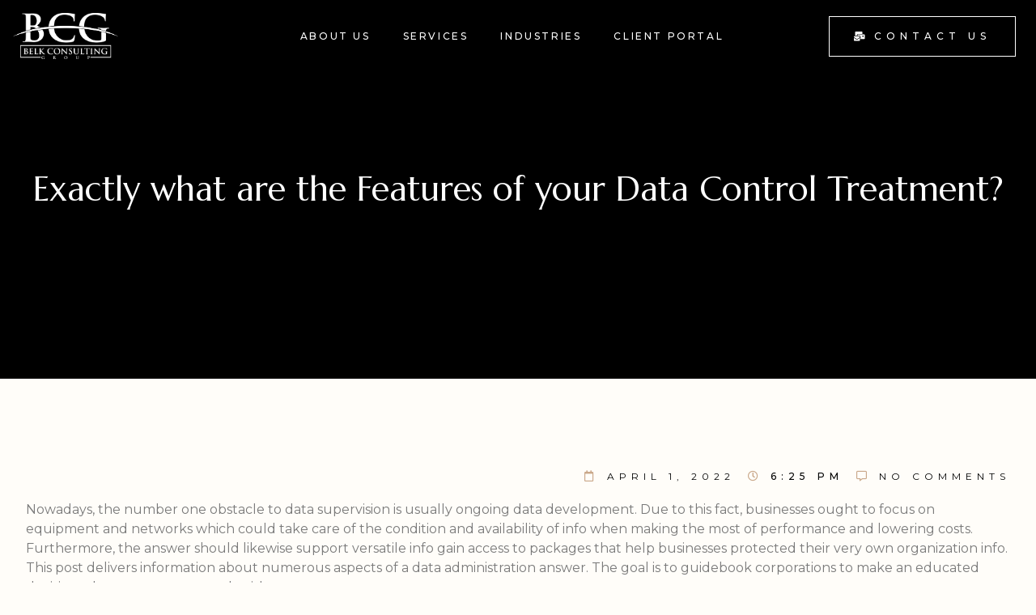

--- FILE ---
content_type: text/css
request_url: https://belkconsultinggroup.com/wp-content/uploads/elementor/css/post-24.css?ver=1647561134
body_size: 929
content:
.elementor-24 .elementor-element.elementor-element-33109230 > .elementor-container{min-height:10vh;}.elementor-24 .elementor-element.elementor-element-33109230:not(.elementor-motion-effects-element-type-background), .elementor-24 .elementor-element.elementor-element-33109230 > .elementor-motion-effects-container > .elementor-motion-effects-layer{background-color:var( --e-global-color-684f548 );}.elementor-24 .elementor-element.elementor-element-33109230{transition:background 0.3s, border 0.3s, border-radius 0.3s, box-shadow 0.3s;margin-top:0%;margin-bottom:-7%;padding:0px 0px 0px 0px;z-index:2;}.elementor-24 .elementor-element.elementor-element-33109230 > .elementor-background-overlay{transition:background 0.3s, border-radius 0.3s, opacity 0.3s;}.elementor-24 .elementor-element.elementor-element-5d76669c > .elementor-element-populated{padding:1em 1em 1em 1em;}.elementor-24 .elementor-element.elementor-element-20620395{text-align:left;}.elementor-24 .elementor-element.elementor-element-20620395 img{width:58%;}.elementor-24 .elementor-element.elementor-element-4d0b6356 > .elementor-element-populated{padding:1em 1em 1em 3em;}.elementor-24 .elementor-element.elementor-element-5463186e .elementor-menu-toggle{margin-left:auto;background-color:var( --e-global-color-684f548 );}.elementor-24 .elementor-element.elementor-element-5463186e .elementor-nav-menu .elementor-item{font-family:"Montserrat", Sans-serif;font-size:12px;font-weight:500;text-transform:uppercase;letter-spacing:2.6px;}.elementor-24 .elementor-element.elementor-element-5463186e .elementor-nav-menu--main .elementor-item{color:var( --e-global-color-primary );fill:var( --e-global-color-primary );}.elementor-24 .elementor-element.elementor-element-5463186e .elementor-nav-menu--main .elementor-item:hover,
					.elementor-24 .elementor-element.elementor-element-5463186e .elementor-nav-menu--main .elementor-item.elementor-item-active,
					.elementor-24 .elementor-element.elementor-element-5463186e .elementor-nav-menu--main .elementor-item.highlighted,
					.elementor-24 .elementor-element.elementor-element-5463186e .elementor-nav-menu--main .elementor-item:focus{color:var( --e-global-color-accent );fill:var( --e-global-color-accent );}.elementor-24 .elementor-element.elementor-element-5463186e .elementor-nav-menu--main .elementor-item.elementor-item-active{color:var( --e-global-color-accent );}.elementor-24 .elementor-element.elementor-element-5463186e .e--pointer-framed .elementor-item:before{border-width:2px;}.elementor-24 .elementor-element.elementor-element-5463186e .e--pointer-framed.e--animation-draw .elementor-item:before{border-width:0 0 2px 2px;}.elementor-24 .elementor-element.elementor-element-5463186e .e--pointer-framed.e--animation-draw .elementor-item:after{border-width:2px 2px 0 0;}.elementor-24 .elementor-element.elementor-element-5463186e .e--pointer-framed.e--animation-corners .elementor-item:before{border-width:2px 0 0 2px;}.elementor-24 .elementor-element.elementor-element-5463186e .e--pointer-framed.e--animation-corners .elementor-item:after{border-width:0 2px 2px 0;}.elementor-24 .elementor-element.elementor-element-5463186e .e--pointer-underline .elementor-item:after,
					 .elementor-24 .elementor-element.elementor-element-5463186e .e--pointer-overline .elementor-item:before,
					 .elementor-24 .elementor-element.elementor-element-5463186e .e--pointer-double-line .elementor-item:before,
					 .elementor-24 .elementor-element.elementor-element-5463186e .e--pointer-double-line .elementor-item:after{height:2px;}.elementor-24 .elementor-element.elementor-element-5463186e .elementor-nav-menu--dropdown a, .elementor-24 .elementor-element.elementor-element-5463186e .elementor-menu-toggle{color:var( --e-global-color-primary );}.elementor-24 .elementor-element.elementor-element-5463186e .elementor-nav-menu--dropdown{background-color:var( --e-global-color-accent );}.elementor-24 .elementor-element.elementor-element-5463186e .elementor-nav-menu--dropdown a:hover,
					.elementor-24 .elementor-element.elementor-element-5463186e .elementor-nav-menu--dropdown a.elementor-item-active,
					.elementor-24 .elementor-element.elementor-element-5463186e .elementor-nav-menu--dropdown a.highlighted,
					.elementor-24 .elementor-element.elementor-element-5463186e .elementor-menu-toggle:hover{color:var( --e-global-color-accent );}.elementor-24 .elementor-element.elementor-element-5463186e .elementor-nav-menu--dropdown a:hover,
					.elementor-24 .elementor-element.elementor-element-5463186e .elementor-nav-menu--dropdown a.elementor-item-active,
					.elementor-24 .elementor-element.elementor-element-5463186e .elementor-nav-menu--dropdown a.highlighted{background-color:var( --e-global-color-primary );}.elementor-24 .elementor-element.elementor-element-5463186e .elementor-nav-menu--dropdown a.elementor-item-active{color:var( --e-global-color-accent );background-color:var( --e-global-color-primary );}.elementor-24 .elementor-element.elementor-element-5463186e .elementor-nav-menu--dropdown li:not(:last-child){border-style:solid;border-color:var( --e-global-color-secondary );}.elementor-24 .elementor-element.elementor-element-29993a8c > .elementor-element-populated{padding:1em 1em 1em 1em;}.elementor-24 .elementor-element.elementor-element-75e04ca1 .elementor-button{font-family:var( --e-global-typography-e60e8bb-font-family ), Sans-serif;font-size:var( --e-global-typography-e60e8bb-font-size );font-weight:var( --e-global-typography-e60e8bb-font-weight );text-transform:var( --e-global-typography-e60e8bb-text-transform );line-height:var( --e-global-typography-e60e8bb-line-height );letter-spacing:var( --e-global-typography-e60e8bb-letter-spacing );word-spacing:var( --e-global-typography-e60e8bb-word-spacing );fill:var( --e-global-color-primary );color:var( --e-global-color-primary );background-color:var( --e-global-color-684f548 );border-style:solid;border-width:1px 1px 1px 1px;border-color:var( --e-global-color-primary );}.elementor-24 .elementor-element.elementor-element-75e04ca1 .elementor-button:hover, .elementor-24 .elementor-element.elementor-element-75e04ca1 .elementor-button:focus{color:var( --e-global-color-primary );background-color:var( --e-global-color-secondary );border-color:var( --e-global-color-secondary );}.elementor-24 .elementor-element.elementor-element-75e04ca1 .elementor-button:hover svg, .elementor-24 .elementor-element.elementor-element-75e04ca1 .elementor-button:focus svg{fill:var( --e-global-color-primary );}@media(max-width:1024px){.elementor-24 .elementor-element.elementor-element-33109230{margin-top:0%;margin-bottom:-35%;}.elementor-24 .elementor-element.elementor-element-75e04ca1 .elementor-button{font-size:var( --e-global-typography-e60e8bb-font-size );line-height:var( --e-global-typography-e60e8bb-line-height );letter-spacing:var( --e-global-typography-e60e8bb-letter-spacing );word-spacing:var( --e-global-typography-e60e8bb-word-spacing );}}@media(max-width:767px){.elementor-24 .elementor-element.elementor-element-33109230{margin-top:0%;margin-bottom:-95%;}.elementor-24 .elementor-element.elementor-element-5d76669c{width:50%;}.elementor-24 .elementor-element.elementor-element-20620395 img{width:100%;}.elementor-24 .elementor-element.elementor-element-4d0b6356{width:50%;}.elementor-24 .elementor-element.elementor-element-4d0b6356 > .elementor-element-populated{padding:1em 1em 1em 1em;}.elementor-24 .elementor-element.elementor-element-5463186e .elementor-nav-menu .elementor-item{font-size:12px;}.elementor-24 .elementor-element.elementor-element-75e04ca1 .elementor-button{font-size:var( --e-global-typography-e60e8bb-font-size );line-height:var( --e-global-typography-e60e8bb-line-height );letter-spacing:var( --e-global-typography-e60e8bb-letter-spacing );word-spacing:var( --e-global-typography-e60e8bb-word-spacing );}}@media(min-width:768px){.elementor-24 .elementor-element.elementor-element-5d76669c{width:20%;}.elementor-24 .elementor-element.elementor-element-4d0b6356{width:56.333%;}.elementor-24 .elementor-element.elementor-element-29993a8c{width:23%;}}@media(max-width:1024px) and (min-width:768px){.elementor-24 .elementor-element.elementor-element-5d76669c{width:30%;}.elementor-24 .elementor-element.elementor-element-4d0b6356{width:30%;}.elementor-24 .elementor-element.elementor-element-29993a8c{width:40%;}}